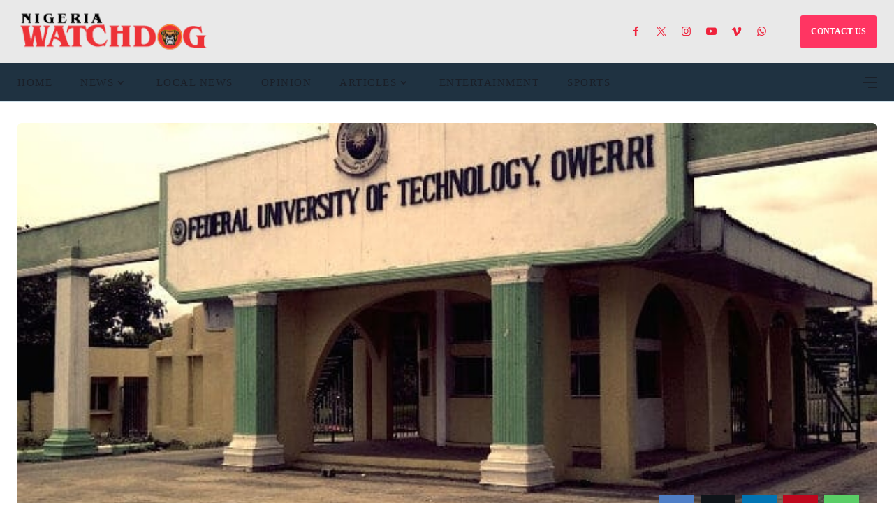

--- FILE ---
content_type: text/html; charset=UTF-8
request_url: https://www.watchdogng.com/2018/01/ihiagwa-community-protest-over-futo-invasion-of-communal-land-destruction-of-property-worth-millions-of-naira/
body_size: 13396
content:
<!DOCTYPE html>
<html lang="en-US">
<head>
    <meta charset="UTF-8">
    <meta http-equiv="X-UA-Compatible" content="IE=edge">
    <meta name="viewport" content="width=device-width, initial-scale=1">
    <link rel="profile" href="http://gmpg.org/xfn/11" />
    <link rel="pingback" href="https://www.watchdogng.com/xmlrpc.php">
		    <title>Ihiagwa community protest, over FUTO invasion of communal land, destruction of property worth millions of naira &#8211; Nigeria Watchdog Newspaper</title>

<meta name='robots' content='max-image-preview:large' />
	<style>img:is([sizes="auto" i], [sizes^="auto," i]) { contain-intrinsic-size: 3000px 1500px }</style>
	<link rel="alternate" type="application/rss+xml" title="Nigeria Watchdog Newspaper &raquo; Feed" href="https://www.watchdogng.com/feed/" />
<link rel="alternate" type="application/rss+xml" title="Nigeria Watchdog Newspaper &raquo; Comments Feed" href="https://www.watchdogng.com/comments/feed/" />
<link rel="alternate" type="application/rss+xml" title="Nigeria Watchdog Newspaper &raquo; Ihiagwa community protest, over FUTO invasion of communal land, destruction of property worth millions of naira Comments Feed" href="https://www.watchdogng.com/2018/01/ihiagwa-community-protest-over-futo-invasion-of-communal-land-destruction-of-property-worth-millions-of-naira/feed/" />
<meta property="og:image" content="https://www.watchdogng.com/wp-content/uploads/2018/01/e2514efc12d4fe082fdc20ab2f336dc3.jpg"/><meta property="og:description" content="&#8211; Native women wear black attire, block roads with placards By Anselem Anokwute The people of Umuelem Ihiagwa in..."/><script type="text/javascript">
/* <![CDATA[ */
window._wpemojiSettings = {"baseUrl":"https:\/\/s.w.org\/images\/core\/emoji\/16.0.1\/72x72\/","ext":".png","svgUrl":"https:\/\/s.w.org\/images\/core\/emoji\/16.0.1\/svg\/","svgExt":".svg","source":{"concatemoji":"https:\/\/www.watchdogng.com\/wp-includes\/js\/wp-emoji-release.min.js?ver=6.8.3"}};
/*! This file is auto-generated */
!function(s,n){var o,i,e;function c(e){try{var t={supportTests:e,timestamp:(new Date).valueOf()};sessionStorage.setItem(o,JSON.stringify(t))}catch(e){}}function p(e,t,n){e.clearRect(0,0,e.canvas.width,e.canvas.height),e.fillText(t,0,0);var t=new Uint32Array(e.getImageData(0,0,e.canvas.width,e.canvas.height).data),a=(e.clearRect(0,0,e.canvas.width,e.canvas.height),e.fillText(n,0,0),new Uint32Array(e.getImageData(0,0,e.canvas.width,e.canvas.height).data));return t.every(function(e,t){return e===a[t]})}function u(e,t){e.clearRect(0,0,e.canvas.width,e.canvas.height),e.fillText(t,0,0);for(var n=e.getImageData(16,16,1,1),a=0;a<n.data.length;a++)if(0!==n.data[a])return!1;return!0}function f(e,t,n,a){switch(t){case"flag":return n(e,"\ud83c\udff3\ufe0f\u200d\u26a7\ufe0f","\ud83c\udff3\ufe0f\u200b\u26a7\ufe0f")?!1:!n(e,"\ud83c\udde8\ud83c\uddf6","\ud83c\udde8\u200b\ud83c\uddf6")&&!n(e,"\ud83c\udff4\udb40\udc67\udb40\udc62\udb40\udc65\udb40\udc6e\udb40\udc67\udb40\udc7f","\ud83c\udff4\u200b\udb40\udc67\u200b\udb40\udc62\u200b\udb40\udc65\u200b\udb40\udc6e\u200b\udb40\udc67\u200b\udb40\udc7f");case"emoji":return!a(e,"\ud83e\udedf")}return!1}function g(e,t,n,a){var r="undefined"!=typeof WorkerGlobalScope&&self instanceof WorkerGlobalScope?new OffscreenCanvas(300,150):s.createElement("canvas"),o=r.getContext("2d",{willReadFrequently:!0}),i=(o.textBaseline="top",o.font="600 32px Arial",{});return e.forEach(function(e){i[e]=t(o,e,n,a)}),i}function t(e){var t=s.createElement("script");t.src=e,t.defer=!0,s.head.appendChild(t)}"undefined"!=typeof Promise&&(o="wpEmojiSettingsSupports",i=["flag","emoji"],n.supports={everything:!0,everythingExceptFlag:!0},e=new Promise(function(e){s.addEventListener("DOMContentLoaded",e,{once:!0})}),new Promise(function(t){var n=function(){try{var e=JSON.parse(sessionStorage.getItem(o));if("object"==typeof e&&"number"==typeof e.timestamp&&(new Date).valueOf()<e.timestamp+604800&&"object"==typeof e.supportTests)return e.supportTests}catch(e){}return null}();if(!n){if("undefined"!=typeof Worker&&"undefined"!=typeof OffscreenCanvas&&"undefined"!=typeof URL&&URL.createObjectURL&&"undefined"!=typeof Blob)try{var e="postMessage("+g.toString()+"("+[JSON.stringify(i),f.toString(),p.toString(),u.toString()].join(",")+"));",a=new Blob([e],{type:"text/javascript"}),r=new Worker(URL.createObjectURL(a),{name:"wpTestEmojiSupports"});return void(r.onmessage=function(e){c(n=e.data),r.terminate(),t(n)})}catch(e){}c(n=g(i,f,p,u))}t(n)}).then(function(e){for(var t in e)n.supports[t]=e[t],n.supports.everything=n.supports.everything&&n.supports[t],"flag"!==t&&(n.supports.everythingExceptFlag=n.supports.everythingExceptFlag&&n.supports[t]);n.supports.everythingExceptFlag=n.supports.everythingExceptFlag&&!n.supports.flag,n.DOMReady=!1,n.readyCallback=function(){n.DOMReady=!0}}).then(function(){return e}).then(function(){var e;n.supports.everything||(n.readyCallback(),(e=n.source||{}).concatemoji?t(e.concatemoji):e.wpemoji&&e.twemoji&&(t(e.twemoji),t(e.wpemoji)))}))}((window,document),window._wpemojiSettings);
/* ]]> */
</script>
<link rel='stylesheet' id='fontawesome-css' href='https://www.watchdogng.com/wp-content/themes/newsophy/assets/fonts/css/fontello.css?ver=5.13.0' type='text/css' media='all' />
<link rel='stylesheet' id='newsophy-main-css' href='https://www.watchdogng.com/wp-content/themes/newsophy/style.css?ver=1.0' type='text/css' media='all' />
<style id='newsophy-main-inline-css' type='text/css'>
:root {--accent:#ef233c; --main:#1a1f28; --text:#717582; --border:#cfe0e9; } .feat-area,.single-bg {background-image:url(http://newsophy.my/main/wp-content/uploads/2023/03/bg-01.png); background-repeat:no-repeat; background-position:center; }body {background-color:#ffffff;} .main-area img,.entry-image,.image-part,.sidebar img,.category-img,.category-box,.related-image img,.mc4wp-form,.wp-block-search__input {border-radius:6px!important;} .post-item .image-part img {transition:transform s ease-in-out,-webkit-transform s ease-in-out; }#header,.nav-panel {background:#e9e9e9;}#header {height:90px; }#top-logo {width:276px; } .close-menu::before,.close-menu::before,.close-menu::before,.close-menu::after {background-color:#203344;} .top-bar-right a.cta-btn,a.cta-btn {background:#ff3562;}#menuheader,#nav-wrapper .topmenu .sub-menu,#sidenav {background:#1f3241;} .close::before,.close::after {background-color:#ffffff; } .feat-area {background-color:#cb1111;} .feat-cont h2 a,.feat-cont .post-meta a {color:#ffffff;} .feat-cont .post-meta {color:#ecf6ff;} .picked-area {background:#e9ebf3;} .picked-area.innershadow {box-shadow:3px 7px 19px 3px rgba(rgba(27,43,52,0.22),0.22) inset; -webkit-box-shadow:3px 7px 19px 3px rgba(rgba(27,43,52,0.22),0.22) inset; -moz-box-shadow:3px 7px 19px 3px rgba(rgba(27,43,52,0.22),0.22) inset; }
</style>
<link rel='stylesheet' id='newsophy-responsive-css' href='https://www.watchdogng.com/wp-content/themes/newsophy/assets/css/responsive.css?ver=1.0' type='text/css' media='all' />
<link rel='stylesheet' id='interlace-css-css' href='https://www.watchdogng.com/wp-content/themes/newsophy/assets/css/interlace.css?ver=2.6' type='text/css' media='all' />
<link rel='stylesheet' id='newsophy-amp-css' href='https://www.watchdogng.com/wp-content/themes/newsophy/assets/css/amp.scss?ver=1.0' type='text/css' media='all' />
<style id='wp-emoji-styles-inline-css' type='text/css'>

	img.wp-smiley, img.emoji {
		display: inline !important;
		border: none !important;
		box-shadow: none !important;
		height: 1em !important;
		width: 1em !important;
		margin: 0 0.07em !important;
		vertical-align: -0.1em !important;
		background: none !important;
		padding: 0 !important;
	}
</style>
<link rel='stylesheet' id='wp-block-library-css' href='https://www.watchdogng.com/wp-includes/css/dist/block-library/style.min.css?ver=6.8.3' type='text/css' media='all' />
<style id='wp-block-library-theme-inline-css' type='text/css'>
.wp-block-audio :where(figcaption){color:#555;font-size:13px;text-align:center}.is-dark-theme .wp-block-audio :where(figcaption){color:#ffffffa6}.wp-block-audio{margin:0 0 1em}.wp-block-code{border:1px solid #ccc;border-radius:4px;font-family:Menlo,Consolas,monaco,monospace;padding:.8em 1em}.wp-block-embed :where(figcaption){color:#555;font-size:13px;text-align:center}.is-dark-theme .wp-block-embed :where(figcaption){color:#ffffffa6}.wp-block-embed{margin:0 0 1em}.blocks-gallery-caption{color:#555;font-size:13px;text-align:center}.is-dark-theme .blocks-gallery-caption{color:#ffffffa6}:root :where(.wp-block-image figcaption){color:#555;font-size:13px;text-align:center}.is-dark-theme :root :where(.wp-block-image figcaption){color:#ffffffa6}.wp-block-image{margin:0 0 1em}.wp-block-pullquote{border-bottom:4px solid;border-top:4px solid;color:currentColor;margin-bottom:1.75em}.wp-block-pullquote cite,.wp-block-pullquote footer,.wp-block-pullquote__citation{color:currentColor;font-size:.8125em;font-style:normal;text-transform:uppercase}.wp-block-quote{border-left:.25em solid;margin:0 0 1.75em;padding-left:1em}.wp-block-quote cite,.wp-block-quote footer{color:currentColor;font-size:.8125em;font-style:normal;position:relative}.wp-block-quote:where(.has-text-align-right){border-left:none;border-right:.25em solid;padding-left:0;padding-right:1em}.wp-block-quote:where(.has-text-align-center){border:none;padding-left:0}.wp-block-quote.is-large,.wp-block-quote.is-style-large,.wp-block-quote:where(.is-style-plain){border:none}.wp-block-search .wp-block-search__label{font-weight:700}.wp-block-search__button{border:1px solid #ccc;padding:.375em .625em}:where(.wp-block-group.has-background){padding:1.25em 2.375em}.wp-block-separator.has-css-opacity{opacity:.4}.wp-block-separator{border:none;border-bottom:2px solid;margin-left:auto;margin-right:auto}.wp-block-separator.has-alpha-channel-opacity{opacity:1}.wp-block-separator:not(.is-style-wide):not(.is-style-dots){width:100px}.wp-block-separator.has-background:not(.is-style-dots){border-bottom:none;height:1px}.wp-block-separator.has-background:not(.is-style-wide):not(.is-style-dots){height:2px}.wp-block-table{margin:0 0 1em}.wp-block-table td,.wp-block-table th{word-break:normal}.wp-block-table :where(figcaption){color:#555;font-size:13px;text-align:center}.is-dark-theme .wp-block-table :where(figcaption){color:#ffffffa6}.wp-block-video :where(figcaption){color:#555;font-size:13px;text-align:center}.is-dark-theme .wp-block-video :where(figcaption){color:#ffffffa6}.wp-block-video{margin:0 0 1em}:root :where(.wp-block-template-part.has-background){margin-bottom:0;margin-top:0;padding:1.25em 2.375em}
</style>
<style id='classic-theme-styles-inline-css' type='text/css'>
/*! This file is auto-generated */
.wp-block-button__link{color:#fff;background-color:#32373c;border-radius:9999px;box-shadow:none;text-decoration:none;padding:calc(.667em + 2px) calc(1.333em + 2px);font-size:1.125em}.wp-block-file__button{background:#32373c;color:#fff;text-decoration:none}
</style>
<style id='global-styles-inline-css' type='text/css'>
:root{--wp--preset--aspect-ratio--square: 1;--wp--preset--aspect-ratio--4-3: 4/3;--wp--preset--aspect-ratio--3-4: 3/4;--wp--preset--aspect-ratio--3-2: 3/2;--wp--preset--aspect-ratio--2-3: 2/3;--wp--preset--aspect-ratio--16-9: 16/9;--wp--preset--aspect-ratio--9-16: 9/16;--wp--preset--color--black: #000000;--wp--preset--color--cyan-bluish-gray: #abb8c3;--wp--preset--color--white: #ffffff;--wp--preset--color--pale-pink: #f78da7;--wp--preset--color--vivid-red: #cf2e2e;--wp--preset--color--luminous-vivid-orange: #ff6900;--wp--preset--color--luminous-vivid-amber: #fcb900;--wp--preset--color--light-green-cyan: #7bdcb5;--wp--preset--color--vivid-green-cyan: #00d084;--wp--preset--color--pale-cyan-blue: #8ed1fc;--wp--preset--color--vivid-cyan-blue: #0693e3;--wp--preset--color--vivid-purple: #9b51e0;--wp--preset--gradient--vivid-cyan-blue-to-vivid-purple: linear-gradient(135deg,rgba(6,147,227,1) 0%,rgb(155,81,224) 100%);--wp--preset--gradient--light-green-cyan-to-vivid-green-cyan: linear-gradient(135deg,rgb(122,220,180) 0%,rgb(0,208,130) 100%);--wp--preset--gradient--luminous-vivid-amber-to-luminous-vivid-orange: linear-gradient(135deg,rgba(252,185,0,1) 0%,rgba(255,105,0,1) 100%);--wp--preset--gradient--luminous-vivid-orange-to-vivid-red: linear-gradient(135deg,rgba(255,105,0,1) 0%,rgb(207,46,46) 100%);--wp--preset--gradient--very-light-gray-to-cyan-bluish-gray: linear-gradient(135deg,rgb(238,238,238) 0%,rgb(169,184,195) 100%);--wp--preset--gradient--cool-to-warm-spectrum: linear-gradient(135deg,rgb(74,234,220) 0%,rgb(151,120,209) 20%,rgb(207,42,186) 40%,rgb(238,44,130) 60%,rgb(251,105,98) 80%,rgb(254,248,76) 100%);--wp--preset--gradient--blush-light-purple: linear-gradient(135deg,rgb(255,206,236) 0%,rgb(152,150,240) 100%);--wp--preset--gradient--blush-bordeaux: linear-gradient(135deg,rgb(254,205,165) 0%,rgb(254,45,45) 50%,rgb(107,0,62) 100%);--wp--preset--gradient--luminous-dusk: linear-gradient(135deg,rgb(255,203,112) 0%,rgb(199,81,192) 50%,rgb(65,88,208) 100%);--wp--preset--gradient--pale-ocean: linear-gradient(135deg,rgb(255,245,203) 0%,rgb(182,227,212) 50%,rgb(51,167,181) 100%);--wp--preset--gradient--electric-grass: linear-gradient(135deg,rgb(202,248,128) 0%,rgb(113,206,126) 100%);--wp--preset--gradient--midnight: linear-gradient(135deg,rgb(2,3,129) 0%,rgb(40,116,252) 100%);--wp--preset--font-size--small: 13px;--wp--preset--font-size--medium: 20px;--wp--preset--font-size--large: 36px;--wp--preset--font-size--x-large: 42px;--wp--preset--spacing--20: 0.44rem;--wp--preset--spacing--30: 0.67rem;--wp--preset--spacing--40: 1rem;--wp--preset--spacing--50: 1.5rem;--wp--preset--spacing--60: 2.25rem;--wp--preset--spacing--70: 3.38rem;--wp--preset--spacing--80: 5.06rem;--wp--preset--shadow--natural: 6px 6px 9px rgba(0, 0, 0, 0.2);--wp--preset--shadow--deep: 12px 12px 50px rgba(0, 0, 0, 0.4);--wp--preset--shadow--sharp: 6px 6px 0px rgba(0, 0, 0, 0.2);--wp--preset--shadow--outlined: 6px 6px 0px -3px rgba(255, 255, 255, 1), 6px 6px rgba(0, 0, 0, 1);--wp--preset--shadow--crisp: 6px 6px 0px rgba(0, 0, 0, 1);}:where(.is-layout-flex){gap: 0.5em;}:where(.is-layout-grid){gap: 0.5em;}body .is-layout-flex{display: flex;}.is-layout-flex{flex-wrap: wrap;align-items: center;}.is-layout-flex > :is(*, div){margin: 0;}body .is-layout-grid{display: grid;}.is-layout-grid > :is(*, div){margin: 0;}:where(.wp-block-columns.is-layout-flex){gap: 2em;}:where(.wp-block-columns.is-layout-grid){gap: 2em;}:where(.wp-block-post-template.is-layout-flex){gap: 1.25em;}:where(.wp-block-post-template.is-layout-grid){gap: 1.25em;}.has-black-color{color: var(--wp--preset--color--black) !important;}.has-cyan-bluish-gray-color{color: var(--wp--preset--color--cyan-bluish-gray) !important;}.has-white-color{color: var(--wp--preset--color--white) !important;}.has-pale-pink-color{color: var(--wp--preset--color--pale-pink) !important;}.has-vivid-red-color{color: var(--wp--preset--color--vivid-red) !important;}.has-luminous-vivid-orange-color{color: var(--wp--preset--color--luminous-vivid-orange) !important;}.has-luminous-vivid-amber-color{color: var(--wp--preset--color--luminous-vivid-amber) !important;}.has-light-green-cyan-color{color: var(--wp--preset--color--light-green-cyan) !important;}.has-vivid-green-cyan-color{color: var(--wp--preset--color--vivid-green-cyan) !important;}.has-pale-cyan-blue-color{color: var(--wp--preset--color--pale-cyan-blue) !important;}.has-vivid-cyan-blue-color{color: var(--wp--preset--color--vivid-cyan-blue) !important;}.has-vivid-purple-color{color: var(--wp--preset--color--vivid-purple) !important;}.has-black-background-color{background-color: var(--wp--preset--color--black) !important;}.has-cyan-bluish-gray-background-color{background-color: var(--wp--preset--color--cyan-bluish-gray) !important;}.has-white-background-color{background-color: var(--wp--preset--color--white) !important;}.has-pale-pink-background-color{background-color: var(--wp--preset--color--pale-pink) !important;}.has-vivid-red-background-color{background-color: var(--wp--preset--color--vivid-red) !important;}.has-luminous-vivid-orange-background-color{background-color: var(--wp--preset--color--luminous-vivid-orange) !important;}.has-luminous-vivid-amber-background-color{background-color: var(--wp--preset--color--luminous-vivid-amber) !important;}.has-light-green-cyan-background-color{background-color: var(--wp--preset--color--light-green-cyan) !important;}.has-vivid-green-cyan-background-color{background-color: var(--wp--preset--color--vivid-green-cyan) !important;}.has-pale-cyan-blue-background-color{background-color: var(--wp--preset--color--pale-cyan-blue) !important;}.has-vivid-cyan-blue-background-color{background-color: var(--wp--preset--color--vivid-cyan-blue) !important;}.has-vivid-purple-background-color{background-color: var(--wp--preset--color--vivid-purple) !important;}.has-black-border-color{border-color: var(--wp--preset--color--black) !important;}.has-cyan-bluish-gray-border-color{border-color: var(--wp--preset--color--cyan-bluish-gray) !important;}.has-white-border-color{border-color: var(--wp--preset--color--white) !important;}.has-pale-pink-border-color{border-color: var(--wp--preset--color--pale-pink) !important;}.has-vivid-red-border-color{border-color: var(--wp--preset--color--vivid-red) !important;}.has-luminous-vivid-orange-border-color{border-color: var(--wp--preset--color--luminous-vivid-orange) !important;}.has-luminous-vivid-amber-border-color{border-color: var(--wp--preset--color--luminous-vivid-amber) !important;}.has-light-green-cyan-border-color{border-color: var(--wp--preset--color--light-green-cyan) !important;}.has-vivid-green-cyan-border-color{border-color: var(--wp--preset--color--vivid-green-cyan) !important;}.has-pale-cyan-blue-border-color{border-color: var(--wp--preset--color--pale-cyan-blue) !important;}.has-vivid-cyan-blue-border-color{border-color: var(--wp--preset--color--vivid-cyan-blue) !important;}.has-vivid-purple-border-color{border-color: var(--wp--preset--color--vivid-purple) !important;}.has-vivid-cyan-blue-to-vivid-purple-gradient-background{background: var(--wp--preset--gradient--vivid-cyan-blue-to-vivid-purple) !important;}.has-light-green-cyan-to-vivid-green-cyan-gradient-background{background: var(--wp--preset--gradient--light-green-cyan-to-vivid-green-cyan) !important;}.has-luminous-vivid-amber-to-luminous-vivid-orange-gradient-background{background: var(--wp--preset--gradient--luminous-vivid-amber-to-luminous-vivid-orange) !important;}.has-luminous-vivid-orange-to-vivid-red-gradient-background{background: var(--wp--preset--gradient--luminous-vivid-orange-to-vivid-red) !important;}.has-very-light-gray-to-cyan-bluish-gray-gradient-background{background: var(--wp--preset--gradient--very-light-gray-to-cyan-bluish-gray) !important;}.has-cool-to-warm-spectrum-gradient-background{background: var(--wp--preset--gradient--cool-to-warm-spectrum) !important;}.has-blush-light-purple-gradient-background{background: var(--wp--preset--gradient--blush-light-purple) !important;}.has-blush-bordeaux-gradient-background{background: var(--wp--preset--gradient--blush-bordeaux) !important;}.has-luminous-dusk-gradient-background{background: var(--wp--preset--gradient--luminous-dusk) !important;}.has-pale-ocean-gradient-background{background: var(--wp--preset--gradient--pale-ocean) !important;}.has-electric-grass-gradient-background{background: var(--wp--preset--gradient--electric-grass) !important;}.has-midnight-gradient-background{background: var(--wp--preset--gradient--midnight) !important;}.has-small-font-size{font-size: var(--wp--preset--font-size--small) !important;}.has-medium-font-size{font-size: var(--wp--preset--font-size--medium) !important;}.has-large-font-size{font-size: var(--wp--preset--font-size--large) !important;}.has-x-large-font-size{font-size: var(--wp--preset--font-size--x-large) !important;}
:where(.wp-block-post-template.is-layout-flex){gap: 1.25em;}:where(.wp-block-post-template.is-layout-grid){gap: 1.25em;}
:where(.wp-block-columns.is-layout-flex){gap: 2em;}:where(.wp-block-columns.is-layout-grid){gap: 2em;}
:root :where(.wp-block-pullquote){font-size: 1.5em;line-height: 1.6;}
</style>
<script type="text/javascript" src="https://www.watchdogng.com/wp-includes/js/jquery/jquery.min.js?ver=3.7.1" id="jquery-core-js"></script>
<script type="text/javascript" src="https://www.watchdogng.com/wp-includes/js/jquery/jquery-migrate.min.js?ver=3.4.1" id="jquery-migrate-js"></script>
<link rel="https://api.w.org/" href="https://www.watchdogng.com/wp-json/" /><link rel="alternate" title="JSON" type="application/json" href="https://www.watchdogng.com/wp-json/wp/v2/posts/574" /><link rel="EditURI" type="application/rsd+xml" title="RSD" href="https://www.watchdogng.com/xmlrpc.php?rsd" />
<meta name="generator" content="WordPress 6.8.3" />
<link rel="canonical" href="https://www.watchdogng.com/2018/01/ihiagwa-community-protest-over-futo-invasion-of-communal-land-destruction-of-property-worth-millions-of-naira/" />
<link rel='shortlink' href='https://www.watchdogng.com/?p=574' />
<link rel="alternate" title="oEmbed (JSON)" type="application/json+oembed" href="https://www.watchdogng.com/wp-json/oembed/1.0/embed?url=https%3A%2F%2Fwww.watchdogng.com%2F2018%2F01%2Fihiagwa-community-protest-over-futo-invasion-of-communal-land-destruction-of-property-worth-millions-of-naira%2F" />
<link rel="alternate" title="oEmbed (XML)" type="text/xml+oembed" href="https://www.watchdogng.com/wp-json/oembed/1.0/embed?url=https%3A%2F%2Fwww.watchdogng.com%2F2018%2F01%2Fihiagwa-community-protest-over-futo-invasion-of-communal-land-destruction-of-property-worth-millions-of-naira%2F&#038;format=xml" />
<link rel="icon" href="https://www.watchdogng.com/wp-content/uploads/2024/02/cropped-favicons-32x32.png" sizes="32x32" />
<link rel="icon" href="https://www.watchdogng.com/wp-content/uploads/2024/02/cropped-favicons-192x192.png" sizes="192x192" />
<link rel="apple-touch-icon" href="https://www.watchdogng.com/wp-content/uploads/2024/02/cropped-favicons-180x180.png" />
<meta name="msapplication-TileImage" content="https://www.watchdogng.com/wp-content/uploads/2024/02/cropped-favicons-270x270.png" />
</head>

<body class="wp-singular post-template-default single single-post postid-574 single-format-standard wp-theme-newsophy">
    

	
	<div id="hidden-sidebar" class="sidebar">
		<div class="widgets-side">
			<a href="#" class="close-button"><i class="close-icon"></i></a>
			<div id="block-3" class="widget widget_block widget_tag_cloud"><p class="wp-block-tag-cloud"><a href="https://www.watchdogng.com/tag/afenifere/" class="tag-cloud-link tag-link-1724 tag-link-position-1" style="font-size: 8pt;" aria-label="Afenifere (1 item)">Afenifere</a>
<a href="https://www.watchdogng.com/tag/anumudu/" class="tag-cloud-link tag-link-1720 tag-link-position-2" style="font-size: 16.4pt;" aria-label="ANUMUDU (2 items)">ANUMUDU</a>
<a href="https://www.watchdogng.com/tag/barr-osuji/" class="tag-cloud-link tag-link-667 tag-link-position-3" style="font-size: 8pt;" aria-label="Barr Osuji (1 item)">Barr Osuji</a>
<a href="https://www.watchdogng.com/tag/board-of-internal-revenue/" class="tag-cloud-link tag-link-1712 tag-link-position-4" style="font-size: 8pt;" aria-label="Board of Internal Revenue (1 item)">Board of Internal Revenue</a>
<a href="https://www.watchdogng.com/tag/chief-eddy-ihenacho-receiving-royal-blessing-from-traditional-rulers/" class="tag-cloud-link tag-link-668 tag-link-position-5" style="font-size: 8pt;" aria-label="Chief Eddy Ihenacho receiving royal blessing from Traditional rulers (1 item)">Chief Eddy Ihenacho receiving royal blessing from Traditional rulers</a>
<a href="https://www.watchdogng.com/tag/dj/" class="tag-cloud-link tag-link-29 tag-link-position-6" style="font-size: 8pt;" aria-label="dj (1 item)">dj</a>
<a href="https://www.watchdogng.com/tag/engr-polycarp-ibezim-receiving-merit-award-for-comarde-precious-nwadike/" class="tag-cloud-link tag-link-665 tag-link-position-7" style="font-size: 8pt;" aria-label="Engr Polycarp Ibezim receiving merit award for Comarde Precious Nwadike (1 item)">Engr Polycarp Ibezim receiving merit award for Comarde Precious Nwadike</a>
<a href="https://www.watchdogng.com/tag/femaledj/" class="tag-cloud-link tag-link-30 tag-link-position-8" style="font-size: 8pt;" aria-label="femaledj (1 item)">femaledj</a>
<a href="https://www.watchdogng.com/tag/hope-uzodinma/" class="tag-cloud-link tag-link-1715 tag-link-position-9" style="font-size: 22pt;" aria-label="Hope Uzodinma (3 items)">Hope Uzodinma</a>
<a href="https://www.watchdogng.com/tag/ihedioha/" class="tag-cloud-link tag-link-1722 tag-link-position-10" style="font-size: 8pt;" aria-label="Ihedioha (1 item)">Ihedioha</a>
<a href="https://www.watchdogng.com/tag/imo-guber/" class="tag-cloud-link tag-link-1719 tag-link-position-11" style="font-size: 8pt;" aria-label="IMO GUBER (1 item)">IMO GUBER</a>
<a href="https://www.watchdogng.com/tag/imo-state/" class="tag-cloud-link tag-link-1725 tag-link-position-12" style="font-size: 8pt;" aria-label="imo state (1 item)">imo state</a>
<a href="https://www.watchdogng.com/tag/imo-state-government/" class="tag-cloud-link tag-link-1713 tag-link-position-13" style="font-size: 8pt;" aria-label="Imo State Government (1 item)">Imo State Government</a>
<a href="https://www.watchdogng.com/tag/imsu/" class="tag-cloud-link tag-link-1717 tag-link-position-14" style="font-size: 8pt;" aria-label="IMSU (1 item)">IMSU</a>
<a href="https://www.watchdogng.com/tag/l/" class="tag-cloud-link tag-link-1320 tag-link-position-15" style="font-size: 8pt;" aria-label="L (1 item)">L</a>
<a href="https://www.watchdogng.com/tag/modestus-nwamkpa/" class="tag-cloud-link tag-link-1718 tag-link-position-16" style="font-size: 16.4pt;" aria-label="Modestus Nwamkpa (2 items)">Modestus Nwamkpa</a>
<a href="https://www.watchdogng.com/tag/national-institute-for-cultural-orientation/" class="tag-cloud-link tag-link-1716 tag-link-position-17" style="font-size: 16.4pt;" aria-label="National Institute for Cultural Orientation (2 items)">National Institute for Cultural Orientation</a>
<a href="https://www.watchdogng.com/tag/nick-ukawuike-akusinachi/" class="tag-cloud-link tag-link-1714 tag-link-position-18" style="font-size: 8pt;" aria-label="Nick Ukawuike (Akusinachi) (1 item)">Nick Ukawuike (Akusinachi)</a>
<a href="https://www.watchdogng.com/tag/obiezu/" class="tag-cloud-link tag-link-1723 tag-link-position-19" style="font-size: 8pt;" aria-label="Obiezu (1 item)">Obiezu</a>
<a href="https://www.watchdogng.com/tag/ogunewe/" class="tag-cloud-link tag-link-1721 tag-link-position-20" style="font-size: 8pt;" aria-label="OGUNEWE (1 item)">OGUNEWE</a>
<a href="https://www.watchdogng.com/tag/recently/" class="tag-cloud-link tag-link-666 tag-link-position-21" style="font-size: 8pt;" aria-label="recently (1 item)">recently</a></p></div>		</div>
	</div>

<div class="site fixed-header"><!-- Start Site -->


<div id="header-content">
<header id="header">
	<div class="container">
  	<div id="top-logo">
             <a href="https://www.watchdogng.com/"><img src="http://www.watchdogng.com/wp-content/uploads/2024/02/watchdoDDg-1.png" alt="Nigeria Watchdog Newspaper" /></a>
       
  	</div>
	
  <div class ="top-bar-right">  
          <div class="header-social-links">
<a href="Facebook" target="_blank"><i class="icon-facebook"></i></a><a href="Twitter" target="_blank"><i class="icon-twitter-1"></i></a><a href="Instagram" target="_blank"><i class="icon-instagram"></i></a><a href="Youtube" target="_blank"><i class="icon-youtube-play"></i></a><a href="Vimeo" target="_blank"><i class="icon-vimeo"></i></a><a href="#" target="_blank"><i class="icon-whatsapp"></i></a></div> 
     
      
        <div id="menu-toggle">
        <a href="#" class="open-menu">
          <span class="bar-1"></span>
          <span class="bar-2"></span>
          <span class="bar-3"></span>
        </a>
    </div>
             <a class="cta-btn" href="https://www.watchdogng.com/contact-us/hy/main/contact/" title="">CONTACT US     </a> 
     
    </div>  
  </div>   
</header><div id="menuheader">
	<div class="container">
    <div id="nav-wrapper">
        <div class="menu-mainmenu-container"><ul id="menu-mainmenu" class="topmenu"><li id="menu-item-15306" class="menu-item menu-item-type-custom menu-item-object-custom menu-item-home menu-item-15306"><a href="https://www.watchdogng.com/">Home</a></li>
<li id="menu-item-15307" class="menu-item menu-item-type-taxonomy menu-item-object-category current-post-ancestor menu-item-has-children menu-item-15307"><a href="https://www.watchdogng.com/category/news/">News</a><span class="sub-menu-toggle"></span>
<ul class="sub-menu">
	<li id="menu-item-15308" class="menu-item menu-item-type-taxonomy menu-item-object-category current-post-ancestor current-menu-parent current-post-parent menu-item-15308"><a href="https://www.watchdogng.com/category/news/local-news/">Local News</a></li>
	<li id="menu-item-15309" class="menu-item menu-item-type-taxonomy menu-item-object-category menu-item-15309"><a href="https://www.watchdogng.com/category/news/national-news/">National News</a></li>
</ul>
</li>
<li id="menu-item-1207" class="menu-item menu-item-type-taxonomy menu-item-object-category current-post-ancestor current-menu-parent current-post-parent menu-item-1207"><a href="https://www.watchdogng.com/category/news/local-news/">Local News</a></li>
<li id="menu-item-1199" class="menu-item menu-item-type-taxonomy menu-item-object-category menu-item-1199"><a href="https://www.watchdogng.com/category/articles/opinion/">Opinion</a></li>
<li id="menu-item-1194" class="menu-item menu-item-type-taxonomy menu-item-object-category menu-item-has-children menu-item-1194"><a href="https://www.watchdogng.com/category/articles/">Articles</a><span class="sub-menu-toggle"></span>
<ul class="sub-menu">
	<li id="menu-item-1197" class="menu-item menu-item-type-taxonomy menu-item-object-category menu-item-1197"><a href="https://www.watchdogng.com/category/articles/editorials/">Editorials</a></li>
	<li id="menu-item-1195" class="menu-item menu-item-type-taxonomy menu-item-object-category menu-item-1195"><a href="https://www.watchdogng.com/category/articles/columns/">Columns</a></li>
	<li id="menu-item-1198" class="menu-item menu-item-type-taxonomy menu-item-object-category menu-item-1198"><a href="https://www.watchdogng.com/category/articles/guest-cloumnists/">Guest Cloumnists</a></li>
</ul>
</li>
<li id="menu-item-1205" class="menu-item menu-item-type-taxonomy menu-item-object-category menu-item-1205"><a href="https://www.watchdogng.com/category/entertainment/">Entertainment</a></li>
<li id="menu-item-1210" class="menu-item menu-item-type-taxonomy menu-item-object-category menu-item-1210"><a href="https://www.watchdogng.com/category/sports/">Sports</a></li>
</ul></div>    </div>
        <div class="header-icon">
      <div class="hidden-sidebar-button">
        <a href="#" class="open-hidden-sidebar">
          <span class="bar-1"></span>
          <span class="bar-2"></span>
          <span class="bar-3"></span>
        </a>
      </div>
    </div>
    </div>  
</div></div>

<div class="site-wrapper"><!-- Start Site Wrapper -->	
<div id="main-area" class="has-sidebar">

    <div class="content-wrapper">
      <div class="single-wrapper">
                     <div class="single-image">  
    <div class="single-bg"></div> 
     <div class="container">  
       
      <div class="image-container">
        <div class="entry-image">
        <img width="640" height="480" src="https://www.watchdogng.com/wp-content/uploads/2018/01/e2514efc12d4fe082fdc20ab2f336dc3.jpg" class="attachment-newsophy-post size-newsophy-post wp-post-image" alt="www.nigeriaschool.com.ng" decoding="async" fetchpriority="high" srcset="https://www.watchdogng.com/wp-content/uploads/2018/01/e2514efc12d4fe082fdc20ab2f336dc3.jpg 640w, https://www.watchdogng.com/wp-content/uploads/2018/01/e2514efc12d4fe082fdc20ab2f336dc3-300x225.jpg 300w" sizes="(max-width: 640px) 100vw, 640px" />                      <ul class="post-share">
   <li>
    <a class="facebook" href="//www.facebook.com/sharer.php?u=https://www.watchdogng.com/2018/01/ihiagwa-community-protest-over-futo-invasion-of-communal-land-destruction-of-property-worth-millions-of-naira/" title="facebook" onclick="javascript:window.open(this.href,'', 'menubar=no,toolbar=no,resizable=yes,scrollbars=yes,height=220,width=600');return false;">
      <i class="icon-facebook"></i>
    </a>
  </li>
  	
    <li>  
	  <a class="twitter" href="https://twitter.com/intent/tweet?text=Ihiagwa+community+protest%2C+over+FUTO+invasion+of+communal+land%2C+destruction+of+property+worth+millions+of+naira&url=https://www.watchdogng.com/2018/01/ihiagwa-community-protest-over-futo-invasion-of-communal-land-destruction-of-property-worth-millions-of-naira/" title="twitter&via=">
	    <i class="icon-twitter-1 twitter"></i>
	  </a>
  </li>   
      <li>
    <a class="linkedin" href="//www.linkedin.com/shareArticle?mini=true&url=https://www.watchdogng.com/2018/01/ihiagwa-community-protest-over-futo-invasion-of-communal-land-destruction-of-property-worth-millions-of-naira/&title=linkedin">
      <i class="icon-linkedin"></i>
    </a>
  </li>  
      <li>  
   <a class="pinterest" data-pin-do="none" href="https://pinterest.com/pin/create/button/?url=https://www.watchdogng.com/2018/01/ihiagwa-community-protest-over-futo-invasion-of-communal-land-destruction-of-property-worth-millions-of-naira/&media=https://www.watchdogng.com/wp-content/uploads/2018/01/e2514efc12d4fe082fdc20ab2f336dc3.jpg&description=Ihiagwa+community+protest%2C+over+FUTO+invasion+of+communal+land%2C+destruction+of+property+worth+millions+of+naira" target="_blank">
    <i class="icon-pinterest"></i>
    </a>
  </li>  
      <li>  
    <a href="https://api.whatsapp.com/send?text=https://www.watchdogng.com/2018/01/ihiagwa-community-protest-over-futo-invasion-of-communal-land-destruction-of-property-worth-millions-of-naira/" data-action="share/whatsapp/share" class="whatsapp">
      <i class="icon-whatsapp"></i>
    </a>
  </li>  
    </ul>
                  </div> 
      </div>
    </div>
  </div>
  
<div class="single-content">
  <div class="container">
    <div class="content-area"> 
             <div class="post-heading"> 
                <div class="categ"><div class="tags no-thumb"><a href="https://www.watchdogng.com/category/news/local-news/" class="tag-link-17">Local News</a></div></div>
                <h1 class="entry-title">Ihiagwa community protest, over FUTO invasion of communal land, destruction of property worth millions of naira</h1>
                <ul class="post-meta">
                  <li class="post-author">
                        <img alt='' src='https://secure.gravatar.com/avatar/1451beb4c36c19e803fed07fdda9afd8dc6866471f5b973494bab33ba8c8bf2e?s=30&#038;d=mm&#038;r=g' srcset='https://secure.gravatar.com/avatar/1451beb4c36c19e803fed07fdda9afd8dc6866471f5b973494bab33ba8c8bf2e?s=60&#038;d=mm&#038;r=g 2x' class='avatar avatar-30 photo' height='30' width='30' decoding='async'/>                        <span class="metaby">By </span><span class="author"><a href="https://www.watchdogng.com/author/watchdog/" title="Posts by watchdog" rel="author">watchdog</a></span>
          </li>
                          <li class="single-post-date"><span><span class="date updated published">January 26, 2018</span></span></li>
                </ul>
              </div>
       <article id="post-574" class="post-574 post type-post status-publish format-standard has-post-thumbnail hentry category-local-news"> 
   

      
        <div class="post-content">
          <p style="text-align: justify;"><strong>&#8211; Native women wear black attire, block roads with placards</strong></p>
<p style="text-align: justify;">By Anselem Anokwute</p>
<p style="text-align: justify;">The people of Umuelem Ihiagwa in Owerri West Local Government Area, have protested over the continuous invasion and destructions of buildings, properties, and businesses worth millions of naira by the management and authorities of the Federal University of Technology Owerri, (FUTO).</p>
<p>  <span id="more-574"></span>  </p>
<p style="text-align: justify;"> </p>
<p style="text-align: justify;">The indigenes, who could no longer tolerate the encroachment and continuous repulsive action of the new Vice Chancellor, Prof Eze, trooped out enmass to protest against the invasion which has left the community with neither farmland nor building spaces, explained that the most destructive action came on wednesday, 24 January, 2018 when the Director, Social Duties and Security, of FUTO, Prof. John Ogolo led a group of hired men and bulldozers to destroy over 20 buildings belonging to individuals including their perimeter fences worth millions of naira.</p>
<p style="text-align: justify;">Addressing newsmen during the protest at Ihiagwa, on Thursday 25 January, 2018, the Chairman of Umuelem village, Ihiagwa, Sir Goddy Nnadi, said the people of Agam/Adamoche in Umuelem have suffered losses in the hands of the FUTO management whom he said, has resolved to use federal government power to take over all their lands.</p>
<p style="text-align: justify;">According to him, the community along with FUTO had a boundary dispute over the years, a matter that is in court and which the court had asked the FUTO management to resolve with them through dialogue. Instead of that the Director of Social Duties and Security, Prof. Ogolo decided to use jungle justice by hiring thugs including policemen and men of the Security and Civil Defence Corps, to invade their farmlands and ordered bulldozers to destroy people’s buildings, inspite of the prevailing economic hardship.</p>
<p style="text-align: justify;">Sir Nnadi, also stated that the invasion of Ihiagwa community with guns and other destructive weapons does not speak well of the new FUTO management, adding that the 24<sup>th</sup> January invasion is the fourth time the institution had stepped on their toes, causing them untold hardship, grief and sorrow.</p>
<p style="text-align: justify;">Also speaking, the youth leader of Umuelem, Ihiagwa, Comrade Onyinyechi Nwanaeri, said, the major reason for the protest is to stop FUTO community from further encroachment on, and invasion of their community lands and to as well alert the Imo state government on the issues as the people are now living in palpable fear, anxiety and danger, with their women threatened, beaten in the farm while the FUTO management has left their academic exercise for sand dredging as a business enterprise without informing the host community.</p>
<p style="text-align: justify;">He stated also that the matter of FUTO encroachment and resort to illegal sand dredging has been reported to the police without any solution. According to him, “FUTO management should take the land we gave them and leave the only remaining inheritance and that of our children”. “Now that the FUTO management has chased us out, where do we go and where do we build our houses, so the Imo state government should please help us out before it is too late”, he stated.</p>
<p style="text-align: justify;">In her speech, the Deputy Woman Leader of Umuelem community, Ezinne Rose Anah and Lolo Fidelia Ekenma expressed unhappiness, that since the new Vice Chancellor, Prof. F.C Eze emerged, it has been one trouble or the other as the VC was allegedly to have resorted to land speculation and agency, by selling lands to willing buyers, and has also not allowed peace to reign in the community. He has already confiscated all the lands including the farmlands and buildings that were not originally theirs, also encouraged demolitions of people’s property, which they allegedly said has caused great pandemonium and embitterment to the women as their children are not even given job opportunities to work as that should be part of the accruing benefits to the host community.</p>
<p style="text-align: justify;">On the encroachment, and other allegations of sand excavation and land speculation, Ezinne Rose Anah, said that the FUTO community and Ihiagwa have a boundary agreement which FUTO management has continued to violate while their resistance has always led to series of court litigations at the federal high court, Owerri before the sudden attack on them recently, by the Prof. F.C Eze’s goons. </p>
<p style="text-align: justify;">When contacted, the Federal University of Technology Owerri, (FUTO) Director of Social Duties and Security (FUTO), Prof. John Ogolo accepted that they demolished the structures as directed by the federal government so as to create room for the institution’s expansion. According to him, the area rightly belongs to FUTO and was reserved for building of school hostels before the natives falsefully encroached on the land. When asked to measure the extent of damage done, Prof. Ogolo said that they are illegal structures and warned Ihiagwa community not to tamper with the FUTO land again.  </p>
        </div> 

                
                   
         

                  <ul class="post-share">
   <li>
    <a class="facebook" href="//www.facebook.com/sharer.php?u=https://www.watchdogng.com/2018/01/ihiagwa-community-protest-over-futo-invasion-of-communal-land-destruction-of-property-worth-millions-of-naira/" title="facebook" onclick="javascript:window.open(this.href,'', 'menubar=no,toolbar=no,resizable=yes,scrollbars=yes,height=220,width=600');return false;">
      <i class="icon-facebook"></i>
    </a>
  </li>
  	
    <li>  
	  <a class="twitter" href="https://twitter.com/intent/tweet?text=Ihiagwa+community+protest%2C+over+FUTO+invasion+of+communal+land%2C+destruction+of+property+worth+millions+of+naira&url=https://www.watchdogng.com/2018/01/ihiagwa-community-protest-over-futo-invasion-of-communal-land-destruction-of-property-worth-millions-of-naira/" title="twitter&via=">
	    <i class="icon-twitter-1 twitter"></i>
	  </a>
  </li>   
      <li>
    <a class="linkedin" href="//www.linkedin.com/shareArticle?mini=true&url=https://www.watchdogng.com/2018/01/ihiagwa-community-protest-over-futo-invasion-of-communal-land-destruction-of-property-worth-millions-of-naira/&title=linkedin">
      <i class="icon-linkedin"></i>
    </a>
  </li>  
      <li>  
   <a class="pinterest" data-pin-do="none" href="https://pinterest.com/pin/create/button/?url=https://www.watchdogng.com/2018/01/ihiagwa-community-protest-over-futo-invasion-of-communal-land-destruction-of-property-worth-millions-of-naira/&media=https://www.watchdogng.com/wp-content/uploads/2018/01/e2514efc12d4fe082fdc20ab2f336dc3.jpg&description=Ihiagwa+community+protest%2C+over+FUTO+invasion+of+communal+land%2C+destruction+of+property+worth+millions+of+naira" target="_blank">
    <i class="icon-pinterest"></i>
    </a>
  </li>  
      <li>  
    <a href="https://api.whatsapp.com/send?text=https://www.watchdogng.com/2018/01/ihiagwa-community-protest-over-futo-invasion-of-communal-land-destruction-of-property-worth-millions-of-naira/" data-action="share/whatsapp/share" class="whatsapp">
      <i class="icon-whatsapp"></i>
    </a>
  </li>  
    </ul>
        
                  
<div class="about-author ttl-border">

	<div class="author-img">
		<img alt='' src='https://secure.gravatar.com/avatar/1451beb4c36c19e803fed07fdda9afd8dc6866471f5b973494bab33ba8c8bf2e?s=200&#038;d=mm&#038;r=g' srcset='https://secure.gravatar.com/avatar/1451beb4c36c19e803fed07fdda9afd8dc6866471f5b973494bab33ba8c8bf2e?s=400&#038;d=mm&#038;r=g 2x' class='avatar avatar-200 photo' height='200' width='200' decoding='async'/>	</div>
	
	<div class="author-content">
		<div class="box-title-area"><h4 class="title">About Author / <a href="https://www.watchdogng.com/author/watchdog/" title="Posts by watchdog" rel="author">watchdog</a></h4></div>
		<div class="author-info">
			<p></p>
																	</div>
	</div>
	
</div>        
                  	<div class="post-navigation">
		
		<div class="post-prev">
						<a href="https://www.watchdogng.com/2018/01/will-this-senseless-bloodletting-ever-stop/" >
								<div class="postnav-image">
				<div class="navprev"><img width="150" height="150" src="https://www.watchdogng.com/wp-content/uploads/2018/01/14539468928e429f2da74154ccea470c-150x150.jpg" class="attachment-thumbnail size-thumbnail wp-post-image" alt="" decoding="async" loading="lazy" /></div>				</div>
								<div class="prev-post-title">
					<i class="icon-left"></i><span>Previous post</span>
					<h6>Will this senseless bloodletting ever stop?</h6>
				</div>
			</a>
					</div>
		
		<div class="post-next">
						<a href="https://www.watchdogng.com/2018/01/bloody-attackoutrage-over-disappearance-of-cletus-maduabuchi-echefu/">
				<div class="next-post-title">
					<span>Next post</span><i class="icon-right"></i>
					<h6>Bloody attack: Outrage over disappearance of Cletus Maduabuchi Echefu</h6>
				</div>
								<div class="postnav-image">
				<div class="navnext"><img width="150" height="150" src="https://www.watchdogng.com/wp-content/uploads/2022/10/IMG-20221020-WA0040-150x150.jpg" class="attachment-thumbnail size-thumbnail wp-post-image" alt="" decoding="async" loading="lazy" srcset="https://www.watchdogng.com/wp-content/uploads/2022/10/IMG-20221020-WA0040-150x150.jpg 150w, https://www.watchdogng.com/wp-content/uploads/2022/10/IMG-20221020-WA0040-65x65.jpg 65w" sizes="auto, (max-width: 150px) 100vw, 150px" /></div>				</div>
							</a>
					</div>
		
	</div>
        
                  <div id="post-comments">

  <div class="comments-list">

    
          </div>
                  <div class="commentform">
          	<div id="respond" class="comment-respond">
		<h3 id="reply-title" class="comment-reply-title"><span class="heading widgettitles">Leave a Comment</span> <small><a rel="nofollow" id="cancel-comment-reply-link" href="/2018/01/ihiagwa-community-protest-over-futo-invasion-of-communal-land-destruction-of-property-worth-millions-of-naira/#respond" style="display:none;">Cancel reply</a></small></h3><form action="https://www.watchdogng.com/wp-comments-post.php" method="post" id="commentform" class="comment-form"><p class="h-info">Your email address will not be published.</p><div class="comment-form-comment"><textarea rows="8" id="comment" class="form-control" placeholder="Comment*" name="comment" aria-required='true'></textarea> </div><div class="comment-form-group"><div class="comment-author"><input type="text" name="author" placeholder="Name*" class="form-control" id="author" value=""  aria-required='true' /></div>
<div class="comment-email"><input id="email" name="email" class="form-control" placeholder="Email*" type="text" value=""  aria-required='true' /></div>
<div class="comment-url"><input id="url" name="url" class="form-control" placeholder="Website" type="text" value="" /></div></div>
<p class="comment-form-cookies-consent"><input id="wp-comment-cookies-consent" name="wp-comment-cookies-consent" type="checkbox" value="yes" /> <label for="wp-comment-cookies-consent">Save my name, email, and website in this browser for the next time I comment.</label></p>
<p class="form-submit"><input name="submit" type="submit" id="submit" class="submit" value="Post Comment" /> <input type='hidden' name='comment_post_ID' value='574' id='comment_post_ID' />
<input type='hidden' name='comment_parent' id='comment_parent' value='0' />
</p></form>	</div><!-- #respond -->
	        </div><!-- end commentform -->
      
</div><!-- end comments -->        
                                 <div class="related-posts">
		<div class="section-title">
			<h4 class="post-box-title">
				<span>You Might Also Like</span>
			</h4>
		</div>

	<div class="random-items three-fr">
						<div class="item-related">
					          <div class="related-image">
						<a href="https://www.watchdogng.com/2019/01/umudi-community-honours-nzekwe-with-chieftaincy-titlebarr-anyaehieze-udoajumbe-grace-occasion/">
				      <img width="750" height="375" src="https://www.watchdogng.com/wp-content/uploads/2019/01/IMG-20190101-WA0012-1.jpg" class="attachment-newsophy-big-thumb size-newsophy-big-thumb wp-post-image" alt="" decoding="async" loading="lazy" srcset="https://www.watchdogng.com/wp-content/uploads/2019/01/IMG-20190101-WA0012-1.jpg 1040w, https://www.watchdogng.com/wp-content/uploads/2019/01/IMG-20190101-WA0012-1-300x150.jpg 300w, https://www.watchdogng.com/wp-content/uploads/2019/01/IMG-20190101-WA0012-1-768x384.jpg 768w, https://www.watchdogng.com/wp-content/uploads/2019/01/IMG-20190101-WA0012-1-1024x512.jpg 1024w, https://www.watchdogng.com/wp-content/uploads/2019/01/IMG-20190101-WA0012-1-696x348.jpg 696w, https://www.watchdogng.com/wp-content/uploads/2019/01/IMG-20190101-WA0012-1-840x420.jpg 840w" sizes="auto, (max-width: 750px) 100vw, 750px" />						</a>
					</div>
										<div class="content-part">
						
						<div class="categ">
							<div class="tags no-thumb"><a href="https://www.watchdogng.com/category/news/local-news/" class="tag-link-17">Local News</a><a href="https://www.watchdogng.com/category/news/" class="tag-link-13">News</a></div>						</div>
          					<h3 class="post-title"><a href="https://www.watchdogng.com/2019/01/umudi-community-honours-nzekwe-with-chieftaincy-titlebarr-anyaehieze-udoajumbe-grace-occasion/">Umudi Community honours Nzekwe With Chieftaincy Title;Barr Anyaehi,Eze Udo,Ajumbe Grace Occasion</a></h3>
										  <span class="post-meta">January 4, 2019</span>
											</div>
					</div>
							<div class="item-related">
										<div class="content-part">
						
						<div class="categ">
							<div class="tags no-thumb"><a href="https://www.watchdogng.com/category/news/local-news/" class="tag-link-17">Local News</a></div>						</div>
          					<h3 class="post-title"><a href="https://www.watchdogng.com/2017/11/imozurukwuo-inaugurates-exco-members/">Imozurukwuo Inaugurates Exco Members</a></h3>
										  <span class="post-meta">November 14, 2017</span>
											</div>
					</div>
							<div class="item-related">
					          <div class="related-image">
						<a href="https://www.watchdogng.com/2026/01/funfare-in-ikeduru-as-2025-26-avuvu-unity-cup-ends-in-glitz/">
				      <img width="750" height="499" src="https://www.watchdogng.com/wp-content/uploads/2026/01/IMG-20260113-WA00002-750x499.jpg" class="attachment-newsophy-big-thumb size-newsophy-big-thumb wp-post-image" alt="" decoding="async" loading="lazy" srcset="https://www.watchdogng.com/wp-content/uploads/2026/01/IMG-20260113-WA00002-750x499.jpg 750w, https://www.watchdogng.com/wp-content/uploads/2026/01/IMG-20260113-WA00002-300x200.jpg 300w" sizes="auto, (max-width: 750px) 100vw, 750px" />						</a>
					</div>
										<div class="content-part">
						
						<div class="categ">
							<div class="tags no-thumb"><a href="https://www.watchdogng.com/category/news/local-news/" class="tag-link-17">Local News</a><a href="https://www.watchdogng.com/category/news/" class="tag-link-13">News</a></div>						</div>
          					<h3 class="post-title"><a href="https://www.watchdogng.com/2026/01/funfare-in-ikeduru-as-2025-26-avuvu-unity-cup-ends-in-glitz/">Funfare In Ikeduru, As 2025/26 Avuvu Unity Cup Ends In Glitz</a></h3>
										  <span class="post-meta">January 13, 2026</span>
											</div>
					</div>
							</div>
			</div>
		                      </article> 
    </div>
        <aside class="sidebar  sticky">
        <div id="block-2" class="widget widget_block"></div><div id="block-5" class="widget widget_block"></div>     </aside>
      </div>
</div>

                     </div>
    </div>
	
</div>	

</div><!-- End Site Wrapper -->
<footer id="footer">
  <div class="container">
	      
           <div class="footer-logo">
          <a href="https://www.watchdogng.com/"><img src="http://www.watchdogng.com/wp-content/uploads/2024/02/bottom-logo.png" alt="Nigeria Watchdog Newspaper"></a>
       </div> 
        
    

      <div class="menu-footer-menu-container"><ul id="menu-footer-menu" class="footer-menu"><li id="menu-item-15302" class="menu-item menu-item-type-post_type menu-item-object-page menu-item-15302"><a href="https://www.watchdogng.com/about-us/">About Us</a></li>
<li id="menu-item-15304" class="menu-item menu-item-type-post_type menu-item-object-page menu-item-15304"><a href="https://www.watchdogng.com/contact-us/">Contact Us</a></li>
<li id="menu-item-15305" class="menu-item menu-item-type-post_type menu-item-object-page menu-item-privacy-policy menu-item-15305"><a rel="privacy-policy" href="https://www.watchdogng.com/privacy-policy-2/">Privacy Policy</a></li>
</ul></div>    

   
	
                    <div id="footer-copyright">
        Copyright © 2024 Nigeria Watchdog Newspaper       </div>
       
  </div>
</footer>

</div><!-- End Site -->



	<div id="nav-panel" class="nav-panel">
		<div class="nav-menu-header">
		  <a href="#" class="close-menu"></a>
		</div>
    <div class="mobmenu-wrapper">
    		      <div class="cta-cont">	
		      <a class="cta-btn" href="https://www.watchdogng.com/contact-us/hy/main/contact/" title="">CONTACT US		      </a> 
	      </div>		    
       
	    	<nav class="nav-menu-wrap"><ul id="menu-mainmenu-1" class="mobile-menu"><li class="menu-item menu-item-type-custom menu-item-object-custom menu-item-home menu-item-15306"><a href="https://www.watchdogng.com/">Home</a></li>
<li class="menu-item menu-item-type-taxonomy menu-item-object-category current-post-ancestor menu-item-has-children menu-item-15307"><a href="https://www.watchdogng.com/category/news/">News</a><span class="sub-menu-toggle"></span>
<ul class="sub-menu">
	<li class="menu-item menu-item-type-taxonomy menu-item-object-category current-post-ancestor current-menu-parent current-post-parent menu-item-15308"><a href="https://www.watchdogng.com/category/news/local-news/">Local News</a></li>
	<li class="menu-item menu-item-type-taxonomy menu-item-object-category menu-item-15309"><a href="https://www.watchdogng.com/category/news/national-news/">National News</a></li>
</ul>
</li>
<li class="menu-item menu-item-type-taxonomy menu-item-object-category current-post-ancestor current-menu-parent current-post-parent menu-item-1207"><a href="https://www.watchdogng.com/category/news/local-news/">Local News</a></li>
<li class="menu-item menu-item-type-taxonomy menu-item-object-category menu-item-1199"><a href="https://www.watchdogng.com/category/articles/opinion/">Opinion</a></li>
<li class="menu-item menu-item-type-taxonomy menu-item-object-category menu-item-has-children menu-item-1194"><a href="https://www.watchdogng.com/category/articles/">Articles</a><span class="sub-menu-toggle"></span>
<ul class="sub-menu">
	<li class="menu-item menu-item-type-taxonomy menu-item-object-category menu-item-1197"><a href="https://www.watchdogng.com/category/articles/editorials/">Editorials</a></li>
	<li class="menu-item menu-item-type-taxonomy menu-item-object-category menu-item-1195"><a href="https://www.watchdogng.com/category/articles/columns/">Columns</a></li>
	<li class="menu-item menu-item-type-taxonomy menu-item-object-category menu-item-1198"><a href="https://www.watchdogng.com/category/articles/guest-cloumnists/">Guest Cloumnists</a></li>
</ul>
</li>
<li class="menu-item menu-item-type-taxonomy menu-item-object-category menu-item-1205"><a href="https://www.watchdogng.com/category/entertainment/">Entertainment</a></li>
<li class="menu-item menu-item-type-taxonomy menu-item-object-category menu-item-1210"><a href="https://www.watchdogng.com/category/sports/">Sports</a></li>
</ul></nav>			  		      <div class="header-social-links">
<a href="Facebook" target="_blank"><i class="icon-facebook"></i></a><a href="Twitter" target="_blank"><i class="icon-twitter-1"></i></a><a href="Instagram" target="_blank"><i class="icon-instagram"></i></a><a href="Youtube" target="_blank"><i class="icon-youtube-play"></i></a><a href="Vimeo" target="_blank"><i class="icon-vimeo"></i></a><a href="#" target="_blank"><i class="icon-whatsapp"></i></a></div> 
		     
	    </div>
  	</div>



<div class="searchform-overlay">
  <a href="javascript:;" class="btn-close-search"></a>
    <div class="searchform">
      <p>Start typing and press Enter to search</p>
      <form class="search-form" method="get" action="https://www.watchdogng.com/">
	<input type="text" class="search-field" placeholder="Search and hit enter..." name="s" />
	<button class="search-button" type="submit"></button>
</form>
    </div>
</div>

<script type="speculationrules">
{"prefetch":[{"source":"document","where":{"and":[{"href_matches":"\/*"},{"not":{"href_matches":["\/wp-*.php","\/wp-admin\/*","\/wp-content\/uploads\/*","\/wp-content\/*","\/wp-content\/plugins\/*","\/wp-content\/themes\/newsophy\/*","\/*\\?(.+)"]}},{"not":{"selector_matches":"a[rel~=\"nofollow\"]"}},{"not":{"selector_matches":".no-prefetch, .no-prefetch a"}}]},"eagerness":"conservative"}]}
</script>
<script type="text/javascript" src="https://www.watchdogng.com/wp-content/themes/newsophy/assets/js/fitvids.js?ver=6.8.3" id="fitvids-js"></script>
<script type="text/javascript" src="https://www.watchdogng.com/wp-content/themes/newsophy/assets/js/interlace.min.js?ver=6.8.3" id="interlace-js"></script>
<script type="text/javascript" src="https://www.watchdogng.com/wp-content/themes/newsophy/assets/js/infinite-scroll.pkgd.min.js?ver=2.1.0" id="infinite-scroll-js"></script>
<script type="text/javascript" src="https://www.watchdogng.com/wp-content/themes/newsophy/assets/js/newsophy.js?ver=6.8.3" id="newsophy-scripts-js"></script>
<script type="text/javascript" src="https://www.watchdogng.com/wp-includes/js/comment-reply.min.js?ver=6.8.3" id="comment-reply-js" async="async" data-wp-strategy="async"></script>
</body>
</html>